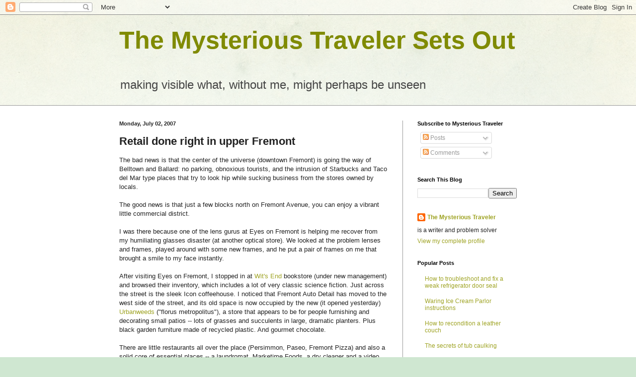

--- FILE ---
content_type: text/html; charset=utf-8
request_url: https://www.google.com/recaptcha/api2/aframe
body_size: 268
content:
<!DOCTYPE HTML><html><head><meta http-equiv="content-type" content="text/html; charset=UTF-8"></head><body><script nonce="6U_-92xAQY0I4VO8GPI_DA">/** Anti-fraud and anti-abuse applications only. See google.com/recaptcha */ try{var clients={'sodar':'https://pagead2.googlesyndication.com/pagead/sodar?'};window.addEventListener("message",function(a){try{if(a.source===window.parent){var b=JSON.parse(a.data);var c=clients[b['id']];if(c){var d=document.createElement('img');d.src=c+b['params']+'&rc='+(localStorage.getItem("rc::a")?sessionStorage.getItem("rc::b"):"");window.document.body.appendChild(d);sessionStorage.setItem("rc::e",parseInt(sessionStorage.getItem("rc::e")||0)+1);localStorage.setItem("rc::h",'1769997198889');}}}catch(b){}});window.parent.postMessage("_grecaptcha_ready", "*");}catch(b){}</script></body></html>